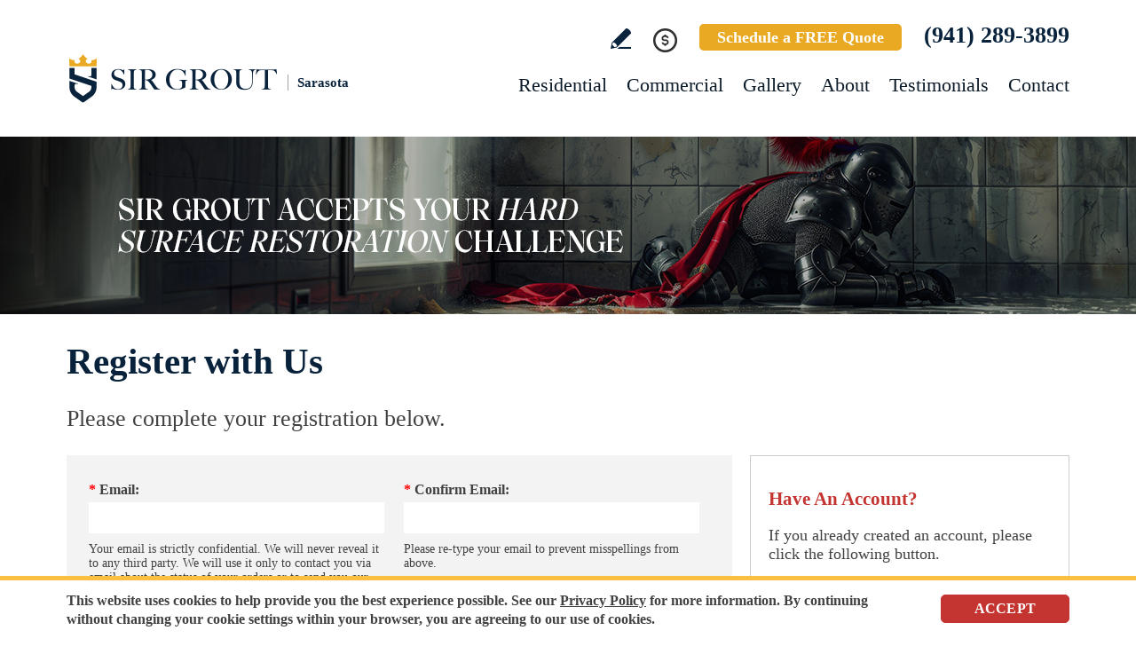

--- FILE ---
content_type: text/html
request_url: https://www.sirgroutsarasota.com/register.asp
body_size: 7132
content:
<!DOCTYPE html PUBLIC "-//W3C//DTD XHTML 1.0 Transitional//EN" "http://www.w3.org/TR/xhtml1/DTD/xhtml1-transitional.dtd">
<html lang="en">
<head>
	<title>Register with Us - Sir Grout Sarasota</title>
	<meta http-equiv="Content-Type" content="text/html; charset=iso-8859-1" />
	<meta name="viewport" content="width=device-width, initial-scale=1.0">
	<meta name="keywords" content="register" />
	<meta name="description" content="Register to your account at Sir Grout Sarasota." />
	<link rel="canonical" href="https://www.sirgroutsarasota.com/register.asp" />
<meta name="ROBOTS" content="NOODP" />
	<meta name="GOOGLEBOT" content="INDEX, FOLLOW" />
	<link rel="shortcut icon" type="image/x-icon" href="/images/favicon.ico" />
<link rel="icon" type="image/x-icon" href="/images/favicon.ico" />
<meta name="viewport" content="width=device-width, initial-scale=1.0">
	<link href="/css/main.css?fv=14" rel="stylesheet" type="text/css">
	<link rel="stylesheet" href="/css/register.css?fv=2" />
	<script language="javascript" type="text/javascript" src="/jss/wfyr.js"></script>
<script language="javascript" type="text/javascript" src="/jss/wfys.js" async></script>
<script language="javascript" type="text/javascript" src="/js/main.js?fv=6" async></script>
<!-- Google tag (gtag.js) -->
<script async src="https://www.googletagmanager.com/gtag/js?id=G-HD5XERF2TN"></script>
<script>
  window.dataLayer = window.dataLayer || [];
  function gtag(){dataLayer.push(arguments);}
  gtag('js', new Date());

  gtag('config', 'G-HD5XERF2TN');
  gtag('config', 'AW-11074034283');
</script>
<script language='javascript' type='text/javascript'>
var gint_fnStdr_SysInfoViewLang = 1; 
var gint_fnStd_SysInfoViewLang = 1;
var gint_fnStd_SysDefaultLang = 1;
var gstr_fnStd_ServerDate = '01-16-2026'; // mm-dd-YYYY
var gstr_fnStdr_PageURL = 'register.asp'; 
</script>
<script language='javascript' type='text/javascript'>var int_fnStdr_PageID = 0;</script>
<script language='javascript' type='text/javascript'>var str_fnStdr_FBAPageURL = 'register.asp';</script>
<script language='javascript' type='text/javascript'>var int_fnStdr_FBAActive = 0; fnStd_SMPixelFBfbq('track', 'PageView', {}); </script>
<script language='javascript' type='text/javascript'>var int_fnStdr_CLPActive = 0;</script>
</head>
<body>
<!-- Google Tag Manager -->
<script>(function(w,d,s,l,i){w[l]=w[l]||[];w[l].push({'gtm.start':
new Date().getTime(),event:'gtm.js'});var f=d.getElementsByTagName(s)[0],
j=d.createElement(s),dl=l!='dataLayer'?'&l='+l:'';j.async=true;j.src=
'https://www.googletagmanager.com/gtm.js?id='+i+dl;f.parentNode.insertBefore(j,f);
})(window,document,'script','dataLayer','GTM-P5Q78P22');</script>
<!-- End Google Tag Manager -->
<div id="fb-root"></div>
<script>(function (d, s, id) {
	var js, fjs = d.getElementsByTagName(s)[0];
	if (d.getElementById(id)) return;
	js = d.createElement(s); js.id = id;
	js.src = "//connect.facebook.net/en_US/sdk.js#xfbml=1&version=v2.4";
	fjs.parentNode.insertBefore(js, fjs);
}(document, 'script', 'facebook-jssdk'));</script>
<div class="headercnt">
<div class="header" name="top">
<div class="harea">
<a href="https://www.sirgroutsarasota.com/" title="Sir Grout Sarasota" aria-label="Go to Home" class="logo">
<img src="/images/1/logo.png" alt="Sir Grout Sarasota Logo" data-wis="0003356" />
<span>Sarasota</span>
</a>
<div class="topblock">
<a href="https://www.sirgroutsarasota.com/write-a-review/" title="Write a Review" aria-label="Go to Write a Review" class="wricon">Write a Review</a>
<div class="pmnticon" data-wct="#ecmrclnks">
Payment
<ul id="ecmrclnks" class="ecmrclnks">
<li class="mkapmt"><a href="https://www.sirgroutsarasota.com/service-payment/" title="Service Payment" aria-label="Go to Service Payment">Make a Payment</a></li>
<li class="crt"><a href="/cart.asp" title="Cart" aria-label="Go to Cart">Cart 0 item(s)</a></li>
<li class="myaccnt"><a href="/account.asp" title="My Account" aria-label="Go to My Account">My Account</a></li>
</ul>
</div>
<a href="https://www.sirgroutsarasota.com/schedule/" title="Schedule a FREE Quote" aria-label="Go to Schedule a FREE Quote" class="toptxt">Schedule a FREE Quote</a>
<a href="tel:+17198001221" title="Call Sir Grout Sarasota" aria-label="Call Sir Grout Sarasota" class="sitetel">(941) 289-3899</a>
</div>
<div id="menuc">
<span class="menucompact" title="Menu" data-wct="#menu"></span>
<div class="menu" id="menu">
<span id="menuclose" class="menuclose">Close</span>
<ul>
<li><a href="https://www.sirgroutsarasota.com/residential-services/" title="Residential Services" aria-label="Go to Residential Services">Residential</a> <span class="arrowbtn" data-wct="#list1"></span>
<ul id="list1">
<li><a href="https://www.sirgroutsarasota.com/residential/tile-and-grout-services/" title="Residential Tile and Grout Services" aria-label="Go to Residential Tile and Grout Services">Tile and Grout Services</a> <span class="arrowbtn" data-wct="#sublist1"></span>
<ul id="sublist1">
<li><a href="https://www.sirgroutsarasota.com/residential/grout-recoloring-and-sealing/" title="Residential Grout Recoloring and Sealing" aria-label="Go to Residential Grout Recoloring and Sealing">Grout Recoloring and Sealing</a></li>
<li><a href="https://www.sirgroutsarasota.com/residential/tile-and-grout-cleaning-and-sealing/" title="Residential Tile and Grout Cleaning and Sealing" aria-label="Go to Residential Tile and Grout Cleaning and Sealing">Tile and Grout Cleaning and Sealing</a></li>
<li><a href="https://www.sirgroutsarasota.com/residential/caulking/" title="Residential Caulking" aria-label="Go to Residential Caulking">Caulking</a></li>
<li><a href="https://www.sirgroutsarasota.com/residential/slip-resistant-application/" title="Residential Slip Resistant Application" aria-label="Go to Residential Slip Resistant Application">Slip Resistant Application</a></li>
<li><a href="https://www.sirgroutsarasota.com/tile-and-grout-care-tips/" title="Tile and Grout Care Tips" aria-label="Go to Tile and Grout Care Tips" >Tile and Grout Care Tips</a></li>
</ul>
</li>
<li><a href="https://www.sirgroutsarasota.com/residential/stone-services/" title="Residential Stone Services" aria-label="Go to Residential Stone Services">Stone Services</a> <span class="arrowbtn" data-wct="#sublist2"></span>
<ul id="sublist2">
<li><a href="https://www.sirgroutsarasota.com/residential/marble-honing-and-polishing/" title="Residential Marble Honing and Polishing" aria-label="Go to Residential Marble Honing and Polishing">Marble Honing and Polishing</a></li>
<li><a href="https://www.sirgroutsarasota.com/residential/granite-honing-and-polishing/" title="Residential Granite Honing and Polishing" aria-label="Go to Residential Granite Honing and Polishing">Granite Honing and Polishing</a></li>
<li><a href="https://www.sirgroutsarasota.com/residential/travertine-honing-and-polishing/" title="Residential Travertine Honing and Polishing" aria-label="Go to Residential Travertine Honing and Polishing">Travertine Honing and Polishing</a></li>
<li><a href="https://www.sirgroutsarasota.com/residential/slate-cleaning-and-sealing/" title="Residential Slate Cleaning and Sealing" aria-label="Go to Residential Slate Cleaning and Sealing">Slate Cleaning and Sealing</a></li>
<li><a href="https://www.sirgroutsarasota.com/residential/stone-cleaning-and-sealing/" title="Residential Stone Cleaning and Sealing" aria-label="Go to Residential Stone Cleaning and Sealing">Stone Cleaning and Sealing</a></li>
<li><a href="https://www.sirgroutsarasota.com/residential/stone-cleaning-and-color-enhancement/" title="Residential Stone Cleaning and Color Enhancement" aria-label="Go to Residential Stone Cleaning and Color Enhancement">Stone Cleaning and Color Enhancement</a></li>
<li><a href="https://www.sirgroutsarasota.com/residential/stone-countertop-sealing/" title="Residential Stone Countertop Sealing" aria-label="Go to Residential Stone Countertop Sealing">Stone Countertop Sealing</a></li>
<li><a href="https://www.sirgroutsarasota.com/residential/slip-resistant-application/" title="Residential Slip Resistant Application" aria-label="Go to Residential Slip Resistant Application">Slip Resistant Application</a></li>
<li><a href="https://www.sirgroutsarasota.com/stone-care-and-products/" title="Stone Care and Products" aria-label="Go to Stone Care and Products" >Stone Care and Products</a></li>
</ul>
</li>
<li><a href="https://www.sirgroutsarasota.com/high-durability-coatings/" title="MicroGuard High Durability Coatings" aria-label="Go to MicroGuard High Durability Coatings">High Durability Coatings</a></li>
<li><a href="https://www.sirgroutsarasota.com/residential/maintenance/" title="Residential Maintenance" aria-label="Go to Residential Maintenance">Maintenance</a></li>
<li><a href="https://www.sirgroutsarasota.com/care-tips-and-products/" title="Care Tips and Products" aria-label="Go to Care Tips and Products" >Care Tips and Products</a></li>
<li><a href="https://www.sirgroutsarasota.com/tips-for-pet-owners/" title="Tips for Pet Owners" aria-label="Go to Tips for Pet Owners">Tips for Pet Owners</a></li>
</ul>
</li>
<li><a href="https://www.sirgroutsarasota.com/commercial-services/" title="Commercial Services" aria-label="Go to Commercial Services">Commercial</a> <span class="arrowbtn" data-wct="#list3"></span>
<ul id="list3">
<li><a href="https://www.sirgroutsarasota.com/commercial/tile-and-grout-services/" title="Commercial Tile and Grout Services" aria-label="Go to Commercial Tile and Grout Services">Tile and Grout Services</a></li>
<li><a href="https://www.sirgroutsarasota.com/commercial/stone-services/" title="Commercial Stone Services" aria-label="Go to Commercial Stone Services">Stone Services</a></li>
<li><a href="https://www.sirgroutsarasota.com/high-durability-coatings/" title="MicroGuard High Durability Coatings" aria-label="Go to MicroGuard High Durability Coatings">High Durability Coatings</a></li>
<li><a href="https://www.sirgroutsarasota.com/commercial/maintenance/" title="Commercial Maintenance Program" aria-label="Go to Commercial Maintenance Program">Maintenance Program</a></li>                
</ul>
</li>
<li><a href="https://www.sirgroutsarasota.com/before-and-after/" title="Before and After" aria-label="Go to Before and After">Gallery</a>
<!-- <ul>
<li><a href="https://www.sirgroutsarasota.com/before-and-after/" title="Before and After" aria-label="Go to Before and After">Picture Gallery</a></li>
</ul> -->
</li>
<li><a href="https://www.sirgroutsarasota.com/about-us/" title="About Us" aria-label="Go to About Us">About</a> <span class="arrowbtn" data-wct="#list4"></span>
<ul id="list4">
<li><a href="https://www.sirgroutsarasota.com/about-sir-grout-sarasota/" title="About Sir Grout Sarasota" aria-label="Go to About Sir Grout Sarasota" >About Sir Grout Sarasota</a></li>
<li><a href="https://www.sirgroutsarasota.com/write-a-review/" title="Write a Review" aria-label="Go to Write a Review" >Write a Review</a></li>
<li><a href="https://www.sirgroutsarasota.com/blog/" title="Sir Grout Blog" aria-label="Go to Blog" >Blog</a></li>
<li><a href="https://www.sirgroutsarasota.com/newsroom/" title="Newsroom" aria-label="Go to Newsroom" >Newsroom</a></li>
<li><a href="/newsletter.asp" title="Join Our Newsletter" aria-label="Click to Join Our Newsletter">Join Our Newsletter</a></li>                                                
<li><a href="javascript:;" title="Recommend Sir Grout" aria-label="Recommend Sir Grout" data-eshare="https://www.sirgroutsarasota.com/register.asp" data-esharefsc="155735" data-esharel="eng">Recommend Sir Grout</a></li>
</ul>					
</li>
<li><a href="https://www.sirgroutsarasota.com/testimonials/" title="Testimonials" aria-label="Go to Testimonials" >Testimonials</a></li>
<li><a href="https://www.sirgroutsarasota.com/contact/" title="Contact" aria-label="Go to Contact" >Contact</a></li>
</ul>
<div class="clear"></div>
<a href="https://www.sirgroutsarasota.com/schedule/" title="Schedule a FREE Quote" aria-label="Go to Schedule a FREE Quote" class="toptxt mobile">Schedule a FREE Quote</a>
</div>
</div>
</div>
</div>
</div>
<div class="clear"></div>
<div class="container">
<div class="top">
<img class="bg" src="/images/1/banner-top.jpg" alt="Banner Top" data-wis="0023456" />
</div>

<div class="carea">

	<h1>Register with Us</h1>
	<p>
		Please complete your registration below.
	</p>
	
	<div class="cntlog">
		<div class="cntlef">
			<form action="/register.asp" method="post" name="FormRegister" id="FormRegister" data-wsvff="FRegisterSubmitBtn" data-lang="eng">
				<input name="Action" type="hidden" id="Action" value="1" />
				<input name="ContinueLink" type="hidden" value="/">
				<input name="FSCheck" id="FSCheck" type="hidden" value="155735" />
				<div class="sarea">
					<div class="frm">
						<label class="dtda" for="RegisterEmail">
							<span>*</span> Email:
						</label>
						<div class="dtdb">
							<input name="Email" type="text" id="RegisterEmail" data-wsvf="Email" data-wsvfvt="6" value="" size="34" maxlength="255" />					
							<span class="smallinstr">Your email is strictly confidential. We will never reveal it to any third party. We will use it only to contact you via email about the status of your orders or to send you our exclusive email offers.</span>				
							<div class="clear"></div>
						</div>
					</div>
					<div class="frm">
						<label class="dtda" for="RegisterConfirmEmail">
							<span>*</span> Confirm Email:
						</label>
						<div class="dtdb">
							<input name="ConfirmEmail" type="text" id="RegisterConfirmEmail" data-wsvf="ConfirmEmail" data-wsvfvt="6" value="" data-validate="confirm"/>
							<span class="smallinstr">Please re-type your email to prevent misspellings from above.</span>					
						</div>
						<div class="clear"></div>
					</div>
					<div class="clear"></div>
					<div class="frm">
						<label class="dtda" for="RegisterPassword">
							<span>*</span> Password:
						</label>
						<div class="dtdb">
							<input name="Password" type="password" data-wsvf="Password" data-wsvfvt="3" id="RegisterPassword" value="" />
							<span class="smallinstr">Your password is strictly confidential known only to you. You may change it at anytime.</span>
						</div>
						<div class="clear"></div>
					</div>
					<div class="frm">
						<div class="dtd">
							<div class="txt-box">
								<input id="RegisterCheckBox" type="checkbox" name="EmailOffers" value="1" checked>
								<label for="RegisterCheckBox" class="texto-checkbox">Yes, please send me emails about your exclusive offers and promotions? I understand that I can opt-out of this option at anytime.</label>
							</div>
						</div>
					</div>
				</div>
				<div class="oarea">
					<b class="pirq">Additional Information: (optional)</b>
					<span class="text">We ask for the following only to help us get to know our customers better. Please provide only if comfortable doing so.</span>
					<div class="frm">
						<label for="RegisterName" class="dtda">Name:</label>
						<div class="dtdb">
							<input name="Name" type="text" id="RegisterName" value="" size="34" maxlength="128" />
						</div>
						<div class="clear"></div>
					</div>
					<div class="frm">
						<label class="dtda" for="RegisterGender">Gender:</label>
						<div class="dtdb">
							<select for="RegisterGender" name="Gender" class="reqField">
								<option value="0"selected>Prefer not to say</option>
								<option value="1">Male</option>
								<option value="2">Female</option>
							</select>
						</div>
						<div class="clear"></div>
					</div>
					<div class="frm">
						<label class="dtda" for="RegisterAge">Age: </label>
						<div class="dtdb">
							<input name="Age" class="reqField" type="text" id="RegisterAge" value="0" size="4" maxlength="3" />
						</div>
						<div class="clear"></div>
					</div>
					<div class="frm">
						<div class="dtd">
							<label for="RegisterAuthentication">
								<b class="pirq">Authentication:</b>
								<span class="texto1">Enter <u>155735</u> in the box below to validate your registration.</span>
							</label>
							<div class="dtdb">
								<input id="RegisterAuthentication" name="SecurityCode" type="text" value="" data-wsvf="Security Code" data-wsvfcv="155735" data-wsvfvt="1" />						
							</div>
						</div>
					</div>
					<div class="frm last">
						<div class="dtdb">
							<input class="submit" type="submit" name="Submit" value="Register" id="FRegisterSubmitBtn" />						
						</div>
						<div class="clear"></div>
					</div>
				</div>
			</form>
		</div>
		<div class="cntrig">
			<div class="noReg">Have An Account?</div>
			<p>If you already created an account, please click the following button.</p>
			<a href="/login.asp" title="Login" aria-label="Login">Login</a>
		</div>
	</div>

</div>

<!--<br>-->
</div>
<div class="clear"></div>
<div class="clear"></div>
<div class="assessment">
<div class="aarea">
<div class="cnt">
<div class="txt">
<div class="ttl">Sir Grout is ready to help.</div>
<p>Book a complimentary consultation to discover all the ways our craftsmen can help you revive, revitalize, and restore the places you live most in your home.</p>
</div>
<div class="schedule">
<div class="scharea">
<div class="pic">
<img src="/images/1/schedule-icon.png" alt="Schedule Icon" data-wis="0003440" />
</div>
<div class="ttl">Schedule your<br>FREE quote today!</div>
<div class="phone">
<a href="tel:+17198001221" title="Call Sir Grout Sarasota" aria-label="Call Sir Grout Sarasota" class="sitetel">(941) 289-3899</a>
</div>
<div class="btnform">
<a href="https://www.sirgroutsarasota.com/schedule/" title="Schedule a FREE Quote" aria-label="Go to Schedule a FREE Quote">Or, fill out this form and we&#39;ll call you.</a>
</div>
</div>
</div>
</div>
</div>
</div>
<div class="clear"></div>
<div class="clear"></div>
<div class="overca">
<div class="ovarea">
<div class="icon">
<img src="/images/1/coverage-icon.png" alt="Our coverage area icon" data-wis="0023450" />
</div>
<div class="cnt">
<div class="cnarea">
<div class="ttl">Our Coverage Area</div>
<p>For your convenience, below shows the various counties and cities where we provide service:</p>
<div class="clear"></div>
<div class="list">
<div class="clear"></div><p class="county">Manatee, Florida</p>
<div class="calis first">
	<ul>
		<li><a href="https://www.sirgroutsarasota.com/anna-maria-hard-surface-restoration-services/" title="Anna Maria Hard Surface Restoration Services">Anna Maria</a></li>
<li><a href="https://www.sirgroutsarasota.com/bradenton-hard-surface-restoration-services/" title="Bradenton Hard Surface Restoration Services">Bradenton</a></li>
<li><a href="https://www.sirgroutsarasota.com/bradenton-beach-hard-surface-restoration-services/" title="Bradenton Beach Hard Surface Restoration Services">Bradenton Beach</a></li>
<li><a href="https://www.sirgroutsarasota.com/ellenton-hard-surface-restoration-services/" title="Ellenton Hard Surface Restoration Services">Ellenton</a></li>

	</ul>
</div>
<div class="calis">
	<ul>
		<li><a href="https://www.sirgroutsarasota.com/holmes-beach-hard-surface-restoration-services/" title="Holmes Beach Hard Surface Restoration Services">Holmes Beach</a></li>
<li><a href="https://www.sirgroutsarasota.com/memphis-hard-surface-restoration-services/" title="Memphis Hard Surface Restoration Services">Memphis</a></li>
<li><a href="https://www.sirgroutsarasota.com/myakka-city-hard-surface-restoration-services/" title="Myakka City Hard Surface Restoration Services">Myakka City</a></li>
<li><a href="https://www.sirgroutsarasota.com/oneco-hard-surface-restoration-services/" title="Oneco Hard Surface Restoration Services">Oneco</a></li>

	</ul>
</div>
<div class="calis">
	<ul>
		<li><a href="https://www.sirgroutsarasota.com/palmetto-hard-surface-restoration-services/" title="Palmetto Hard Surface Restoration Services">Palmetto</a></li>
<li><a href="https://www.sirgroutsarasota.com/parrish-hard-surface-restoration-services/" title="Parrish Hard Surface Restoration Services">Parrish</a></li>
<li><a href="https://www.sirgroutsarasota.com/samoset-hard-surface-restoration-services/" title="Samoset Hard Surface Restoration Services">Samoset</a></li>
<li><a href="https://www.sirgroutsarasota.com/tallevast-hard-surface-restoration-services/" title="Tallevast Hard Surface Restoration Services">Tallevast</a></li>

	</ul>
</div>
<div class="calis last">
	<ul>
		<li><a href="https://www.sirgroutsarasota.com/terra-ceia-hard-surface-restoration-services/" title="Terra Ceia Hard Surface Restoration Services">Terra Ceia</a></li>
<li><a href="https://www.sirgroutsarasota.com/west-samoset-hard-surface-restoration-services/" title="West Samoset Hard Surface Restoration Services">West Samoset</a></li>

	</ul>
</div>
<div class="clear"></div><p class="county">Sarasota, Florida</p>
<div class="calis first">
	<ul>
		<li><a href="https://www.sirgroutsarasota.com/englewood-hard-surface-restoration-services/" title="Englewood Hard Surface Restoration Services">Englewood</a></li>
<li><a href="https://www.sirgroutsarasota.com/lakewood-ranch-hard-surface-restoration-services/" title="Lakewood Ranch Hard Surface Restoration Services">Lakewood Ranch</a></li>

	</ul>
</div>
<div class="calis">
	<ul>
		<li><a href="https://www.sirgroutsarasota.com/longboat-key-hard-surface-restoration-services/" title="Longboat Key Hard Surface Restoration Services">Longboat Key</a></li>
<li><a href="https://www.sirgroutsarasota.com/osprey-hard-surface-restoration-services/" title="Osprey Hard Surface Restoration Services">Osprey</a></li>

	</ul>
</div>
<div class="calis">
	<ul>
		<li><a href="https://www.sirgroutsarasota.com/sarasota-hard-surface-restoration-services/" title="Sarasota Hard Surface Restoration Services">Sarasota</a></li>
<li><a href="https://www.sirgroutsarasota.com/south-venice-hard-surface-restoration-services/" title="South Venice Hard Surface Restoration Services">South Venice</a></li>

	</ul>
</div>
<div class="calis last">
	<ul>
		
	</ul>
</div>

</div>
<div class="clear"></div>
<div class="ttx">Need Sir Grout in Another Area? <a href="https://www.sirgrout.com/locations/" title="See all Sir Grout Locations" aria-label="Go to See all Sir Grout Locations (opens in a new tab)" target="_blank">See all Sir Grout Locations</a></div>
</div>
</div>
</div>
</div>
<div class="clear"></div>
<div class="footer">
<div class="farea">
<div class="cols">
<div class="col col1">
<ul>
<li><a href="https://www.sirgroutsarasota.com/" title="Sir Grout Sarasota" aria-label="Go to Home">Home</a></li>
<li><a href="https://www.sirgroutsarasota.com/residential-services/" title="Residential Services" aria-label="Go to Residential Services">Residential</a></li>
<li><a href="https://www.sirgroutsarasota.com/commercial-services/" title="Commercial Services" aria-label="Go to Commercial Services">Commercial</a></li>
<li><a href="https://www.sirgroutsarasota.com/before-and-after/" title="Before and After" aria-label="Go to Before and After">Gallery</a></li>
<li><a href="https://www.sirgroutsarasota.com/about-us/" title="About Us" aria-label="Go to About Us">About</a></li>
</ul>
</div>
<div class="col col2">
<ul>
<li><a href="https://www.sirgroutsarasota.com/contact/" title="Contact" aria-label="Go to Contact" >Contact</a></li>
<li><a href="https://www.sirgroutsarasota.com/service-payment/" title="Service Payment" aria-label="Go to Service Payment">Make a Payment</a></li>
<li><a href="https://sir-grout-careers.careerplug.com/jobs" target="_blank" aria-label="Go to Join Our Team Page (opens in a new tab)" title="Visit the Join Our Team Page">Join Our Team</a></li>
</ul>
<div class="socialmedia">
<a href="https://www.instagram.com/sirgroutsarasota" title="Instagram" aria-label="Instagram (opens in a new tab)" class="in SpecialLinkAda" target="_blank">Instagram</a>
<a href="https://www.facebook.com/SirGroutSarasota" title="Facebook" aria-label="Facebook (opens in a new tab)" class="fb SpecialLinkAda" target="_blank">Facebook</a>
<a href="https://twitter.com/SirGrout" title="Twitter" aria-label="Twitter (opens in a new tab)" class="tw SpecialLinkAda" target="_blank">Twitter</a>
<a href="https://www.youtube.com/@sirgroutsarasota" title="YouTube" aria-label="YouTube (opens in a new tab)" class="yt SpecialLinkAda" target="_blank">YouTube</a>
<a href="https://www.linkedin.com/company/sir-grout" title="LinkedIn" aria-label="LinkedIn (opens in a new tab)" class="lk SpecialLinkAda" target="_blank">LinkedIn</a>
<a href="https://www.sirgroutsarasota.com/write-a-review/" title="Write a Review" aria-label="Go to Write a Review" class="wr SpecialLinkAda">Write a Review</a>
</div>
</div>
<div class="col col3">
<img src="/images/1/logo-footer.png" alt="Footer Logo" data-wis="0022256" />
</div>
</div>
</div>
<div class="fbt">
<div class="farea">
<div class="copy">&copy; Copyright 2026 Sir Grout, LLC. All Rights Reserved.</div>
<div class="bottomlinks">
<a href="https://www.sirgroutsarasota.com/accessibility-statement/" title="Accessibility Statement" aria-label="Go to Accessibility Statement" class="lnk first">Accessibility</a> |
<a href="https://www.sirgroutsarasota.com/privacy-policy/" title="Privacy Policy" aria-label="Go to Privacy Policy" class="lnk">Privacy Policy</a> |
<a href="https://www.sirgroutsarasota.com/terms-of-use/" title="Terms of Use" aria-label="Go to Terms of Use" class="lnk last">Terms and Conditions</a> |
<a href="https://www.sirgroutsarasota.com/refund-policy/" title="Refund Policy" aria-label="Go to Refund Policy" class="lnk last">Refund Policy</a>
</div>
<div class="bottommsg">Our services are available to all members of the public regardless of race, gender or sexual orientation.</div>
<p class="wfy"><a href="https://www.webfindyou.com/seo-website/" title="SEO Website" aria-label="SEO Website (opens in a New Tab)" target="_blank" rel="nofollow">SEO Website</a>, <a href="https://www.webfindyou.com/ecommerce-platform/"title="Ecommerce" aria-label="Ecommerce (opens in a New Tab)" target="_blank" rel="nofollow">Ecommerce</a> by <a href="https://www.webfindyou.com/" title="WebFindYou" aria-label="WebFindYou (opens in a New Tab)" target="_blank" rel="nofollow">WebFindYou</a></p>
</div>
</div>
</div>

<div class="bannTxt">
<div class="bannArea">
<span class="txt">
This website uses cookies to help provide you the best experience possible. See our <a href="https://www.sirgroutsarasota.com/privacy-policy/" title="Privacy Policy" aria-label="Go to Privacy Policy" >Privacy Policy</a> for more information. By continuing without changing your cookie settings within your browser, you are agreeing to our use of cookies. 
</span>
<div class="close">Accept</div>
</div>
</div>
<!--<br>-->


<div id='SMGAC_Tag'></div>
</body>
</html>

--- FILE ---
content_type: text/css
request_url: https://www.sirgroutsarasota.com/css/register.css?fv=2
body_size: 2130
content:
.carea .cntlog {position:relative; margin:0px; padding:0px; height:auto; min-height:791px; width:auto;}
.carea .cntlog .cntlef {position:absolute; top:0px; left:0px; width:auto;}
.carea .cntlog .cntlef form {width:auto;}
.carea .cntlog .cntlef form label {display:block; font-size:16px; font-weight:700; margin:0px 0px 5px 0px;}
.carea .cntlog .cntlef form label span {color:red;}
.carea .cntlog .cntrig {margin:2px 0px 0px 770px; position:relative; border:1px solid #ccc; padding:36px 20px 37px 20px;}
.carea .cntlog .cntrig .noReg {color:#c43430;font-size:21px;font-weight:700;}
.carea .cntlog .cntrig p {font-size:18px;}
.carea .cntlog .cntrig a {color:#fff;text-transform:uppercase;text-align:center;color:#e9a922;border:solid 2px #e9a922;font-weight:600;display:block;width:191px;padding:10px 0px;border-radius:6px;font-size:20px;}
.carea .cntlog .cntlef form .smallinstr {font-size:14px;display:block;margin-top:10px;width:340px;line-height:normal;}

.cntlog .cntlef form .sarea {width:710px; height:340px; background:#f3f3f3; padding:30px 20px 10px 20px;}
.cntlog .cntlef form .oarea {width:710px; height:340px; background:#f3f3f3; padding:30px 20px 10px 20px; margin-top:30px;}
.cntlog .cntlef form .frm {float:left; width:350px; height:auto; margin:0px 0px 10px 5px; position:relative;}
.cntlog .cntlef form .submit {border:solid 2px #e9a922 !important;float:right;font-size:16px!important;color:#fff;background:#e9a922;width:130px !important;text-transform:uppercase;cursor:pointer;border-radius:6px;}
.cntlog .cntlef form .submit:hover {text-decoration:underline;}

.cntlog .cntlef form .frm input {display:block; width:95%; height:35px; padding:0px 0px 0px 5px; font-size:16px; border:1px solid transparent; box-sizing:border-box; margin-right:20px;}
.cntlog .cntlef form .frm.right {margin:0px 0px 0px 5px;}
.cntlog .cntlef form .frm p {font-size:13px; text-align:left; margin:10px 0px 0px 0px;}
.cntlog .cntlef form .frm .fpass {font-size:14px; margin:10px 0px 0px 0px; display:block; width:150px; float:left;}
.cntlog .cntlef form .frm .dtd .txt-box input {height:15px;width:15px;cursor:pointer;-webkit-appearance:checkbox;float:left;margin:4px 0px 0px 0px !important;}
.cntlog .cntlef form .frm .dtd .txt-box .texto-checkbox {font-size:15px;display:block;padding-left:20px;margin-top:19px;font-weight:400;cursor:pointer;line-height:normal;}
.cntlog .cntlef form .oarea .pirq {color:#c43430;display:block;}
.cntlog .cntlef form .oarea .text {display:block; font-size:16px; margin-bottom:15px;}
.cntlog .cntlef form .oarea .frm .dtdb select {display:block; width:95%; height:35px; padding:0px 0px 0px 5px; font-size:16px; border:none; background:#fff; box-sizing:border-box;}
.cntlog .cntlef form .oarea .frm .dtd .texto1 {display:block; width:195px; font-size:14px; float:left; color:#000; font-weight:400;}
.cntlog .cntlef form .oarea .frm .dtd .dtdb input {display:block; float:right; width:135px; margin:0px 20px 0px 0px;}
.cntlog .cntlef form .oarea .frm .dtd .message3 {clear:both; color:red !important; font-weight:700; display:none; font-size:16px;}
.cntlog .cntlef form .oarea .frm.last {float:right;}

.EmailTest {margin:0px 0px 10px 0px; display:none; color:red !important; font-weight:700; font-size:16px; position:absolute; top:0px; right:30px;}
.message2 {margin:0px 0px 10px 0px; display:none; color:red !important; font-weight:700; font-size:16px;}
.detected {display:block; color:red !important;}
.block {display:block !important;}

.res1810 .carea .cntlog {min-height:831px;}
.res1810 .carea .cntlog .cntlef {width:1210px;}
.res1810 .cntlog .cntlef form .sarea {max-width:1210px; width:100%;}
.res1810 .cntlog .cntlef form .oarea {max-width:1210px; width:100%; height:380px;}
.res1810 .cntlog form .frm {width:600px;}
.res1810 .carea .cntlog .cntlef form label {font-size:24px;}
.res1810 .cntlog form .frm p {font-size:20px;}
.res1810 .cntlog form .frm .fpass {font-size:20px; width:auto;}
.res1810 .cntlog form .frm .remember {font-size:20px; width:170px; margin-right:18px;}
.res1810 .carea .cntlog .cntrig {margin:2px 0px 0px 1280px;}
.res1810 .carea .cntlog .cntrig p {font-size:20px;}
.res1810 .carea .cntlog .cntrig .noReg {font-size:30px;}
.res1810 .cntlog form .submit {width:250px !important;font-size:20px !important;height:50px !important;margin:0px;border:solid 2px #e9a922;}
.res1810 .carea .cntlog .cntlef form .smallinstr {font-size:18px; width:570px;}
.res1810 .cntlog .cntlef form .frm .dtd .txt-box .texto-checkbox {font-size:20px; margin-top:35px;}
.res1810 .cntlog .cntlef form .oarea .pirq {font-size:24px;}
.res1810 .cntlog .cntlef form .oarea .text {font-size:20px;}
.res1810 .cntlog .cntlef form .oarea .frm .dtd .texto1 {font-size:20px; width:300px;}
.res1810 .cntlog .cntlef form .oarea .frm .dtd .dtdb input {width:250px; margin:0px 30px 15px 0px;}
.res1810 .cntlog form .frm.last {width:250px; height:50px; margin:0px 30px 0px 0px;}
.res1810 .cntlog .cntlef form .oarea .frm .dtd .message3 {float:left; clear:none; margin:7px 0px 0px 0px; font-size:18px;}
.res1810 .cntlog .cntlef form .frm input {font-size:20px; height:45px; margin:0;}
.res1810 .cntlog .cntlef form .oarea .frm .dtdb select {font-size:20px; height:45px;}
.res1810 .cntlog .cntlef form .frm .dtd .txt-box input {margin-top:7px !important;}

.res940 .carea .cntlog .cntlef {width:560px;}
.res940 .cntlog form .frm {width:275px;}
.res940 .carea .cntlog .cntrig {margin:2px 0px 0px 630px;}
.res940 .cntlog form .frm p {font-size:12px;}
.res940 .cntlog form .frm .fpass {font-size:12px;}
.res940 .cntlog form .frm .remember {font-size:12px; width:120px;}
.res940 .cntlog form .submit {margin-top:50px;}
.res940 .cntlog .cntlef form .sarea {width:560px;}
.res940 .cntlog .cntlef form .oarea {width:560px;}
.res940 .cntlog .cntlef form .oarea .frm .dtd .texto1 {width:155px; font-size:14px;}
.res940 .carea .cntlog .cntlef form .smallinstr {font-size:14px; width:auto;}
.res940 .cntlog .cntlef form .oarea .frm .dtd .dtdb input {width:100px;}
.res940 .cntlog .cntlef form .submit {margin-top:0px;}

.res720 .carea .cntlog .cntlef {position:static; width:auto;}
.res720 .cntlog form .frm {float:none; width:auto; margin:10px 0px 30px 0px;}
.res720 .cntlog form .frm input {width:100%; margin:0;}
.res720 .cntlog form .frm p {font-size:16px;}
.res720 .cntlog form .frm .fpass {font-size:16px; width:170px;}
.res720 .cntlog form .frm .remember {width:130px; font-size:16px;}
.res720 .cntlog form .frm .remember .check {width:15px; height:15px;}
.res720 .cntlog form .submit {clear:both; margin:0px;}
.res720 .carea .cntlog .cntrig {margin:50px auto 0px auto;}
.res720 .carea .cntlog .cntrig a {margin:0 auto;}
.res720 .carea .cntlog .cntlef form .smallinstr {width:auto;}
.res720 .cntlog .cntlef form .sarea {width:auto; height:auto;}
.res720 .cntlog .cntlef form .oarea {width:auto; height:510px;}
.res720 .cntlog .cntlef form .oarea .frm {height:50px;}
.res720 .cntlog .cntlef form .oarea .frm .dtdb select {width:100%;}
.res720 .cntlog .cntlef form .oarea .frm .dtd .texto1 {width:auto; margin-top:10px;}
.res720 .cntlog .cntlef form .oarea .frm .dtd .dtdb input {margin:0px 0px 0px 0px; width:210px;}

.res480 .carea .cntlog .cntlef {position:static; width:auto;}
.res480 .cntlog form .frm {float:none; width:auto; height:auto; margin:10px 0px 30px 0px;}
.res480 .cntlog form .frm input {width:100%; margin:0 !important;}
.res480 .cntlog form .frm p {font-size:16px;}
.res480 .cntlog form .frm .fpass {font-size:16px; width:170px;}
.res480 .cntlog form .frm .remember {width:130px; font-size:16px;}
.res480 .cntlog form .frm .remember .check {width:15px; height:15px;}
.res480 .carea .cntlog .cntrig {margin:30px auto 0px auto;}
.res480 .carea .cntlog .cntrig a {margin:0 auto;}
.res480 .carea .cntlog .cntlef form .smallinstr {width:auto;}
.res480 .cntlog .cntlef form .sarea {width:auto; height:auto;}
.res480 .cntlog .cntlef form .oarea {width:auto; height:495px;}
.res480 .cntlog .cntlef form .oarea .frm {margin:10px 0px 14px 0px;}
.res480 .cntlog .cntlef form .oarea .frm .dtdb select {width:100%;}
.res480 .cntlog .cntlef form .oarea .frm .dtd .texto1 {width:auto; float:none;}
.res480 .cntlog .cntlef form .oarea .frm .dtd .message3 {clear:none; margin-top:5px;}
.res480 .cntlog .cntlef form .submit {margin:0px 0px 0px 0px;}
.res480 .cntlog .cntlef form .oarea .frm.last {width:auto; margin:0px;}
.res480 .cntlog .cntlef form .oarea .frm .dtd .dtdb input {width:100%; float:none; margin-top:5px;}

.res320 .carea .cntlog .cntlef {position:relative; width:auto;}
.res320 .carea .cntlog .cntlef form .smallinstr {width:auto;}
.res320 .cntlog form .frm {float:none; width:auto; margin:10px 0px 20px 0px;}
.res320 .cntlog form .frm input {width:100%; margin:0 !important;}
.res320 .cntlog form .frm p {font-size:16px;}
.res320 .cntlog form .frm .fpass {font-size:16px; width:170px;}
.res320 .cntlog form .frm .remember {width:130px; font-size:16px;}
.res320 .cntlog form .frm .remember .check {width:15px; height:15px;}
.res320 .carea .cntlog .cntrig {margin:30px auto 0px auto;}
.res320 .carea .cntlog .cntrig a {margin:0 auto;}
.res320 .cntlog .cntlef form .sarea {width:auto; height:auto;}
.res320 .cntlog .cntlef form .oarea {width:auto; height:auto; overflow:hidden;}
.res320 .cntlog .cntlef form .oarea .frm {margin:0px 0px 15px 0px;}
.res320 .cntlog .cntlef form .oarea .frm .dtdb select {width:100%;}
.res320 .cntlog .cntlef form .oarea .frm .dtd .texto1 {width:auto; float:none;}
.res320 .cntlog .cntlef form .oarea .frm .dtd .message3 {clear:none; margin-top:10px; width:120px;}
.res320 .cntlog .cntlef form .submit {margin:0px 0px 0px 0px;}
.res320 .cntlog .cntlef form .oarea .frm.last {overflow:hidden;}
.res320 .cntlog .cntlef form .oarea .frm .dtd .dtdb input {float:none; width:100%; margin-top:12px !important;}